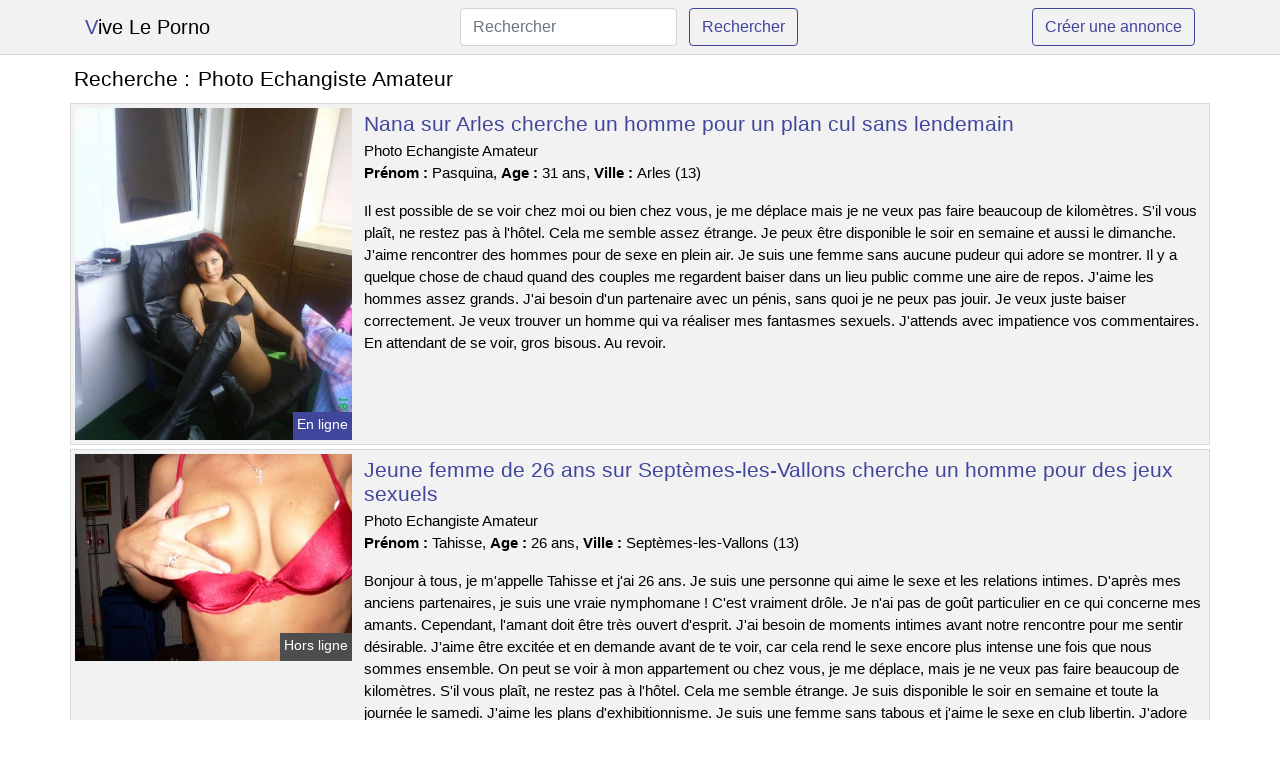

--- FILE ---
content_type: text/html; charset=UTF-8
request_url: https://www.vive-le-porno.com/photo-echangiste-amateur
body_size: 6955
content:
<!doctype html>
<html lang="fr">
<head>
    <meta charset="utf-8">
    <meta name="viewport" content="width=device-width, initial-scale=1, shrink-to-fit=no">
    
    <link rel="preconnect" href="https://cdn.vive-le-porno.com" crossorigin>
    <link rel="dns-prefetch" href="https://cdn.vive-le-porno.com">
    
    <link rel="preconnect" href="https://stackpath.bootstrapcdn.com">
    <link rel="preload" as="style"  href="https://stackpath.bootstrapcdn.com/bootstrap/4.5.2/css/bootstrap.min.css">
    <link rel="preload" as="script" href="/js/jquery-3.5.1.min.js">
	<link rel="preload" href="https://cdn.vive-le-porno.com/j/0/7379.jpg" as="image">
    
    <link rel="stylesheet" href="https://stackpath.bootstrapcdn.com/bootstrap/4.5.2/css/bootstrap.min.css" crossorigin="anonymous">
	
	<link rel="icon" href="/favicon.ico" />
	
	<meta name="csrf-token" content="GGEyS6gGbBixne6gCeoL6WD6WnJunO3ZeAnALEhX">
	
	<title>Photo Echangiste Amateur</title>
	<meta name="description" content="Nana sur Arles cherche un homme pour un plan cul sans lendemain. Jeune femme de 26 ans sur Septèmes-les-Vallons cherche un homme pour des jeux sexuels. Faites une rencontre chaude sur Trets dès maintenant !. " />
	<link rel="canonical" href="https://www.vive-le-porno.com/photo-echangiste-amateur" />
	
			
    <style>
    body{background-color:#ffffff;color: #000000;font-size: 15px;padding-bottom: 50px;}
    a, a:hover{color: #000000;}
    
    .navbar-brand:first-letter{color: #40469c;}
    .navbar-brand{color: #000000 !important;}
    
    h1{font-size:1.3rem;}
    h2{font-size:1.3rem;}
    
    .title{display: flex;}
    .title span{
        font-size:1.3rem;font-weight: 500;line-height: 1.2;}
    }
    
    .c1{color: #40469c;}
     a.c1, a.c1:hover{color: #40469c;}
    .bg_light{background-color: #ffffff;}
    .bg_dark{background-color: #f2f2f2;}
    
    .border, .border-bottom{border-color: #d9d9d9 !important;}
    
    .navbar{background-color: #f2f2f2;}
    .navbar-toggler-icon{color: #000000;}
    
    .thumbnail {position: relative;padding-top: 56.25%;overflow: hidden;}
    .thumbnail img{position: absolute;top: 0;bottom: 0;left: 0;right: 0;}
    
    .searchs{font-size: 0;}
    .searchs li{display: inline-block; margin: 0 5px 5px 0;}
    .searchs a{display:block;line-height:32px;padding: 0 5px;font-size: 15px;;}
    
    .list-unstyled li{line-height:18px;}
    h3{font-size: 15px;font-weight: normal;display: inline;}
    
    .online {position: absolute;right: 4px;bottom: 4px;background: #40469c;padding: 2px 4px 5px 4px;color: #ffffff;font-size:14px;}
    .outline {position: absolute;right: 4px;bottom: 4px;background: #4d4d4d;padding: 2px 4px 5px 4px;color: #ffffff;font-size:14px;}
    
    .btn-contact{position: absolute;top: 5px;right: 10px;background-color: #40469c;border-color:#40469c;}
    .btn-contact:hover, .btn-contact:active, .btn-contact:focus{
        background-color: #393e8a !important;
        border-color:#393e8a !important;
        box-shadow: unset !important;
    }
    
    .btn-submit{border-color:#40469c;color:#40469c;}
    .btn-submit:hover, .btn-submit:active, .btn-submit:focus{
        background-color: #393e8a !important;
        border-color:#393e8a !important;
        box-shadow: unset !important;color:#FFFFFF;
    }
    
    .form-control:focus{
        border-color:#40469c;
        box-shadow:initial;
    }
    
        
    </style>
</head>

<body>

<nav class="navbar navbar-expand-lg navbar-light p-0 border-bottom">
	<div class="container p-1v d-flex">
		<a class="navbar-brand" href="/">Vive Le Porno</a>
        <form class="form-inline my-2 my-lg-0 d-none d-md-block" method="post" action="https://www.vive-le-porno.com/rechercher" >
        	<input type="hidden" name="_token" value="GGEyS6gGbBixne6gCeoL6WD6WnJunO3ZeAnALEhX">          	<input class="form-control mr-sm-2" type="search" placeholder="Rechercher" aria-label="Rechercher" name="q" required >
          	<button class="btn btn-outline-primary my-2 my-sm-0 btn-submit" type="submit">Rechercher</button>
        </form>
		<a rel="nofollow" href="/inscription" class="btn btn-outline-primary my-2 btn-submit" >Créer une annonce</a>
	</div>
</nav>


<main>
	<div class="container" >
	
    	<div class="row">
    		<div class="col p-1 title">
	    		<span class="py-2 m-0 mr-2" >Recherche : </span>
	    		<h1 class="py-2 m-0" >Photo Echangiste Amateur</h1>
	    	</div>
	    </div>
	    
    	<div class="row">
    						<div class="row no-gutters border bg_dark mb-1">
	<div class="col-md-3 col-12 p-0">
		<div class="position-relative" >
    		<a rel="nofollow" href="https://www.vive-le-porno.com/arles-13/nana-sur-arles-cherche-un-homme-pour-un-plan-cul-sans-lendemain-311">
    			<img  class="rounded-0 w-100 p-1 h-auto" src="https://cdn.vive-le-porno.com/j/0/7379.jpg" alt="Nana sur @city cherche un homme pour un plan cul sans lendemain" width="667"  height="800" >
    		</a>
        	    			<span class="online" >En ligne</span>
        	    	</div>
	</div>
	<div class="col-md-9 col-12 p-1 p-md-2">
		<h2 class="mb-1 mt-0">
			<a class="c1" rel="nofollow"  href="https://www.vive-le-porno.com/arles-13/nana-sur-arles-cherche-un-homme-pour-un-plan-cul-sans-lendemain-311" >Nana sur Arles cherche un homme pour un plan cul sans lendemain</a>
		</h2>
		<p>
							Photo Echangiste Amateur<br>
						<b>Prénom : </b>Pasquina, 
			<b>Age : </b>31 ans,
			<b>Ville : </b>Arles (13)
		</p>
		<p class=" mt-3 mb-0" >Il est possible de se voir chez moi ou bien chez vous, je me déplace mais je ne veux pas faire beaucoup de kilomètres. S'il vous plaît, ne restez pas à l'hôtel. Cela me semble assez étrange. Je peux être disponible le soir en semaine et aussi le dimanche. J'aime rencontrer des hommes pour de sexe en plein air. Je suis une femme sans aucune pudeur qui adore se montrer. Il y a quelque chose de chaud quand des couples me regardent baiser dans un lieu public comme une aire de repos. J'aime les hommes assez grands. J'ai besoin d'un partenaire avec un pénis, sans quoi je ne peux pas jouir. Je veux juste baiser correctement. Je veux trouver un homme qui va réaliser mes fantasmes sexuels. J'attends avec impatience vos commentaires. En attendant de se voir, gros bisous. Au revoir.</p>
	</div>
</div>    						<div class="row no-gutters border bg_dark mb-1">
	<div class="col-md-3 col-12 p-0">
		<div class="position-relative" >
    		<a rel="nofollow" href="https://www.vive-le-porno.com/septemes-les-vallons-13/jeune-femme-de-26-ans-sur-septemes-les-vallons-cherche-un-homme-pour-des-jeux-sexuels-318">
    			<img loading=&quot;lazy&quot; class="rounded-0 w-100 p-1 h-auto" src="https://cdn.vive-le-porno.com/j/0/3414.jpg" alt="Jeune femme de 26 ans sur @city cherche un homme pour des jeux sexuels" width="500"  height="375" >
    		</a>
        	    			<span class="outline" >Hors ligne</span>
        	    	</div>
	</div>
	<div class="col-md-9 col-12 p-1 p-md-2">
		<h2 class="mb-1 mt-0">
			<a class="c1" rel="nofollow"  href="https://www.vive-le-porno.com/septemes-les-vallons-13/jeune-femme-de-26-ans-sur-septemes-les-vallons-cherche-un-homme-pour-des-jeux-sexuels-318" >Jeune femme de 26 ans sur Septèmes-les-Vallons cherche un homme pour des jeux sexuels</a>
		</h2>
		<p>
							Photo Echangiste Amateur<br>
						<b>Prénom : </b>Tahisse, 
			<b>Age : </b>26 ans,
			<b>Ville : </b>Septèmes-les-Vallons (13)
		</p>
		<p class=" mt-3 mb-0" >Bonjour à tous, je m'appelle Tahisse et j'ai 26 ans. Je suis une personne qui aime le sexe et les relations intimes. D'après mes anciens partenaires, je suis une vraie nymphomane ! C'est vraiment drôle. Je n'ai pas de goût particulier en ce qui concerne mes amants. Cependant, l'amant doit être très ouvert d'esprit. J'ai besoin de moments intimes avant notre rencontre pour me sentir désirable. J'aime être excitée et en demande avant de te voir, car cela rend le sexe encore plus intense une fois que nous sommes ensemble. On peut se voir à mon appartement ou chez vous, je me déplace, mais je ne veux pas faire beaucoup de kilomètres. S'il vous plaît, ne restez pas à l'hôtel. Cela me semble étrange. Je suis disponible le soir en semaine et toute la journée le samedi. J'aime les plans d'exhibitionnisme. Je suis une femme sans tabous et j'aime le sexe en club libertin. J'adore quand des inconnus me regardent pendant que je fais une pipe dans un club ou autre lieu public. Ça m'excite ! Si vous souhaitez en apprendre plus sur moi, faites-le moi savoir. Je souhaite que vous ayez compris mon message et soyez en mesure de satisfaire ma demande. Au revoir.</p>
	</div>
</div>    						<div class="row no-gutters border bg_dark mb-1">
	<div class="col-md-3 col-12 p-0">
		<div class="position-relative" >
    		<a rel="nofollow" href="https://www.vive-le-porno.com/trets-13/faites-une-rencontre-chaude-sur-trets-des-maintenant-320">
    			<img loading=&quot;lazy&quot; class="rounded-0 w-100 p-1 h-auto" src="https://cdn.vive-le-porno.com/m/3/35249.jpg" alt="Faites une rencontre chaude sur @city dès maintenant !" width="640"  height="480" >
    		</a>
        	    			<span class="outline" >Hors ligne</span>
        	    	</div>
	</div>
	<div class="col-md-9 col-12 p-1 p-md-2">
		<h2 class="mb-1 mt-0">
			<a class="c1" rel="nofollow"  href="https://www.vive-le-porno.com/trets-13/faites-une-rencontre-chaude-sur-trets-des-maintenant-320" >Faites une rencontre chaude sur Trets dès maintenant !</a>
		</h2>
		<p>
							Photo Echangiste Amateur<br>
						<b>Prénom : </b>Ornellia, 
			<b>Age : </b>46 ans,
			<b>Ville : </b>Trets (13)
		</p>
		<p class=" mt-3 mb-0" >Nous préférons avoir un rendez-vous à notre domicile, mais si vous le souhaitez, nous pouvons nous déplacer dans les environs de Trets. Nous sommes disponibles pour le sexe surtout en semaine. Nous aimons aller dans les clubs libertins pour le fun. Nous sommes un couple qui aime échanger de partenaires. Je préfère les trios car je n'ai aucune limite et mon mec est d'accord pour un trio. Pour ce rendez-vous coquin, nous voulons un homme ou un couple respectueux car nous avons envie de baiser à mort !!! Monsieur devra être sportif, désolé mais c'est mon petit caprice en ce moment. Nous voulons un plan à trois, donc si vous êtes intéressés, écrivez-nous ! Nous voulons que vous nous lisiez. Je vous fais des bisous.</p>
	</div>
</div>    						<div class="row no-gutters border bg_dark mb-1">
	<div class="col-md-3 col-12 p-0">
		<div class="position-relative" >
    		<a rel="nofollow" href="https://www.vive-le-porno.com/talant-21/un-couple-cherche-une-personne-pour-un-rapport-sexuel-a-trois-sans-limite-dans-la-ville-316">
    			<img loading=&quot;lazy&quot; class="rounded-0 w-100 p-1 h-auto" src="https://cdn.vive-le-porno.com/j/1/12308.jpg" alt="Un couple cherche une personne pour un rapport sexuel à trois sans limite dans la ville" width="600"  height="778" >
    		</a>
        	    			<span class="outline" >Hors ligne</span>
        	    	</div>
	</div>
	<div class="col-md-9 col-12 p-1 p-md-2">
		<h2 class="mb-1 mt-0">
			<a class="c1" rel="nofollow"  href="https://www.vive-le-porno.com/talant-21/un-couple-cherche-une-personne-pour-un-rapport-sexuel-a-trois-sans-limite-dans-la-ville-316" >Un couple cherche une personne pour un rapport sexuel à trois sans limite dans la ville</a>
		</h2>
		<p>
							Photo Echangiste Amateur<br>
						<b>Prénom : </b>Theodora, 
			<b>Age : </b>22 ans,
			<b>Ville : </b>Talant (21)
		</p>
		<p class=" mt-3 mb-0" >Bonjour, je m'appelle Theodora et j'ai 22 ans. Je suis en relation avec un homme de 19 ans. Nous aimons faire des coquineries. Nous sommes disponibles principalement le week-end. Nous préférons vous recevoir chez nous. Nous aimons le sexe et nous ne voulons pas être monogames. Nous essayons de nouvelles choses entre libertins régulièrement, et en ce moment c'est le voyeurisme. Je veux un gars qui me fera prendre mon pied en compagnie de mon chéri car je suis une demoiselle gourmande et j'adore avoir 2 coquins pour moi. Nous voulons lire vos propositions pour cette rencontre chaude. J'espère vous voir sur Talant ! Envoie de gros bisous ! Au revoir.</p>
	</div>
</div>    						<div class="row no-gutters border bg_dark mb-1">
	<div class="col-md-3 col-12 p-0">
		<div class="position-relative" >
    		<a rel="nofollow" href="https://www.vive-le-porno.com/saint-jacques-de-la-lande-35/belle-femme-pour-un-plan-sexe-dune-nuit-a-saint-jacques-de-la-lande-315">
    			<img loading=&quot;lazy&quot; class="rounded-0 w-100 p-1 h-auto" src="https://cdn.vive-le-porno.com/m/2/21367.jpg" alt="Belle femme pour un plan sexe d&#039;une nuit à @city" width="600"  height="800" >
    		</a>
        	    			<span class="online" >En ligne</span>
        	    	</div>
	</div>
	<div class="col-md-9 col-12 p-1 p-md-2">
		<h2 class="mb-1 mt-0">
			<a class="c1" rel="nofollow"  href="https://www.vive-le-porno.com/saint-jacques-de-la-lande-35/belle-femme-pour-un-plan-sexe-dune-nuit-a-saint-jacques-de-la-lande-315" >Belle femme pour un plan sexe d&#039;une nuit à Saint-Jacques-de-la-Lande</a>
		</h2>
		<p>
							Photo Echangiste Amateur<br>
						<b>Prénom : </b>Ouafaa, 
			<b>Age : </b>37 ans,
			<b>Ville : </b>Saint-Jacques-de-la-Lande (35)
		</p>
		<p class=" mt-3 mb-0" >J'ai 37 ans, j'habite Saint-Jacques-de-la-Lande et je suis une femme divorcée. J'aime mieux les conversations sur internet car elles me semblent plus libres. Je suis trop timide pour aller dans les clubs ou les cafés et chercher des amants potentiels. Il doit y avoir une étincelle. Je veux un homme qui soit doué avec sa langue. Je suis accro à la sodomie, mais avec douceur. Je suis personnellement pour un plan cul à l'extérieur si tu aimes ça. Je suis attirée par un homme qui sait comment diriger pendant notre nuit de sexe. Je ne suis pas ici pour le sexe. Nous pouvons nous retrouver à Saint-Jacques-de-la-Lande et dans ses environs. Je peux vous retrouver pour une entrevue en fin de semaine. Je n'ai pas de préférence en ce qui concerne mes compagnons d'une nuit. Il est important que le dernier soit joueur. J'ai besoin de longs préliminaires car je veux prendre mon temps avant notre rencontre. Je souhaite avoir de bons moments intimes avec un partenaire sexuel. Vous devez d'abord me contacter. J'espère vous rencontrer bientôt ! Au revoir.</p>
	</div>
</div>    						<div class="row no-gutters border bg_dark mb-1">
	<div class="col-md-3 col-12 p-0">
		<div class="position-relative" >
    		<a rel="nofollow" href="https://www.vive-le-porno.com/montargis-45/un-couple-qui-cherche-a-samuser-et-a-avoir-des-relations-sexuelles-avec-dautres-personnes-sur-montargis-313">
    			<img loading=&quot;lazy&quot; class="rounded-0 w-100 p-1 h-auto" src="https://cdn.vive-le-porno.com/m/1/10981.jpg" alt="Un couple qui cherche à s&#039;amuser et à avoir des relations sexuelles avec d&#039;autres personnes sur @city" width="500"  height="375" >
    		</a>
        	    			<span class="online" >En ligne</span>
        	    	</div>
	</div>
	<div class="col-md-9 col-12 p-1 p-md-2">
		<h2 class="mb-1 mt-0">
			<a class="c1" rel="nofollow"  href="https://www.vive-le-porno.com/montargis-45/un-couple-qui-cherche-a-samuser-et-a-avoir-des-relations-sexuelles-avec-dautres-personnes-sur-montargis-313" >Un couple qui cherche à s&#039;amuser et à avoir des relations sexuelles avec d&#039;autres personnes sur Montargis</a>
		</h2>
		<p>
							Photo Echangiste Amateur<br>
						<b>Prénom : </b>Wanissa, 
			<b>Age : </b>49 ans,
			<b>Ville : </b>Montargis (45)
		</p>
		<p class=" mt-3 mb-0" >Nous aimons pratiquer les choses qui sortent des sentiers battus et nous adorons le sexe sans tabou. Nous aimons avoir des relations sexuelles à plusieurs et particulièrement être voyeurs. Nous aimons nous amuser en faisant des acrobaties sexuelles dans les parkings. J'aime les mecs avec une grosse bite et qui sont très grands, mais ne vous inquiétez pas cela reste une préférence. Je veux quelqu'un qui soit aussi déterminé que mon petit ami. Je veux profiter. Nous avons la liberté de faire ce plan libertin le week-end à Montargis. On a envie de se donner rendez-vous en extérieur. Laissez un message, nous serons heureux de le lire. Je suis intéressée par un échange de rencards avec toi pour une belle relation. Je t'embrasse. C'est fini.</p>
	</div>
</div>    						<div class="row no-gutters border bg_dark mb-1">
	<div class="col-md-3 col-12 p-0">
		<div class="position-relative" >
    		<a rel="nofollow" href="https://www.vive-le-porno.com/saint-jean-de-la-ruelle-45/un-homme-demande-a-son-epouse-de-se-rencontrer-avec-un-autre-homme-pour-un-plan-sexuel-en-particulier-le-candaulisme-312">
    			<img loading=&quot;lazy&quot; class="rounded-0 w-100 p-1 h-auto" src="https://cdn.vive-le-porno.com/m/2/28604.jpg" alt="Un homme demande à son épouse de se rencontrer avec un autre homme pour un plan sexuel en particulier le candaulisme" width="604"  height="533" >
    		</a>
        	    			<span class="outline" >Hors ligne</span>
        	    	</div>
	</div>
	<div class="col-md-9 col-12 p-1 p-md-2">
		<h2 class="mb-1 mt-0">
			<a class="c1" rel="nofollow"  href="https://www.vive-le-porno.com/saint-jean-de-la-ruelle-45/un-homme-demande-a-son-epouse-de-se-rencontrer-avec-un-autre-homme-pour-un-plan-sexuel-en-particulier-le-candaulisme-312" >Un homme demande à son épouse de se rencontrer avec un autre homme pour un plan sexuel en particulier le candaulisme</a>
		</h2>
		<p>
							Photo Echangiste Amateur<br>
						<b>Prénom : </b>Madiana, 
			<b>Age : </b>41 ans,
			<b>Ville : </b>Saint-Jean-de-la-Ruelle (45)
		</p>
		<p class=" mt-3 mb-0" >Bonjour, je m'appelle Madiana et j'ai 41 ans. Je suis une femme élégante et mariée. Je vis près de Saint-Jean-de-la-Ruelle et je suis très coquine. On voudrait se donner rendez-vous dans un lieu public. Nous avons la liberté de faire ce que nous voulons pendant le week-end, alors profitons-en pour faire quelque chose de différent et excitant. Rejoignez-nous sur Saint-Jean-de-la-Ruelle pour un plan échangiste amusant. L'annonce coquine est faite dans l'intention de rencontrer un homme chaud pour une soirée sexuelle sans limites. Je suis une femme libertine et bonne pour faire dresser un sexe. Je fais du candaulisme car j'adore avoir des relations sexuelles avec un autre homme, mais toujours en présence de mon époux. Je suis plutôt coquine quand je baise et j'apprécie particulièrement que l'on me le fasse lentement. Laissez un message et nous serons contents de le lire. Nous espérons vous donner un rendez-vous pour une charmante rencontre chaude. Nous vous embrassons. C'est fini.</p>
	</div>
</div>    						<div class="row no-gutters border bg_dark mb-1">
	<div class="col-md-3 col-12 p-0">
		<div class="position-relative" >
    		<a rel="nofollow" href="https://www.vive-le-porno.com/ecully-69/mon-epouse-et-moi-sommes-a-la-recherche-dun-partenaire-pour-un-plan-cul-a-trois-nous-habitons-ecully-et-nous-serions-interesses-par-quelquun-de-la-meme-ville-314">
    			<img loading=&quot;lazy&quot; class="rounded-0 w-100 p-1 h-auto" src="https://cdn.vive-le-porno.com/m/4/40549.jpg" alt="Mon épouse et moi sommes à la recherche d&#039;un partenaire pour un plan cul à trois. Nous habitons @city et nous serions intéressés par quelqu&#039;un de la même ville" width="600"  height="800" >
    		</a>
        	    			<span class="outline" >Hors ligne</span>
        	    	</div>
	</div>
	<div class="col-md-9 col-12 p-1 p-md-2">
		<h2 class="mb-1 mt-0">
			<a class="c1" rel="nofollow"  href="https://www.vive-le-porno.com/ecully-69/mon-epouse-et-moi-sommes-a-la-recherche-dun-partenaire-pour-un-plan-cul-a-trois-nous-habitons-ecully-et-nous-serions-interesses-par-quelquun-de-la-meme-ville-314" >Mon épouse et moi sommes à la recherche d&#039;un partenaire pour un plan cul à trois. Nous habitons Écully et nous serions intéressés par quelqu&#039;un de la même ville</a>
		</h2>
		<p>
							Photo Echangiste Amateur<br>
						<b>Prénom : </b>Yena, 
			<b>Age : </b>48 ans,
			<b>Ville : </b>Écully (69)
		</p>
		<p class=" mt-3 mb-0" >Nous adorons expérimenter de nouvelles choses et pimenter notre vie sexuelle. Nous aimons beaucoup l'exhibitionnisme et regarder des couples qui ont des relations sexuelles dans les clubs libertins en présence d'autres personnes. L'objectif est de trouver un partenaire avec qui avoir une relation sexuelle sans tabou, pour passer une bonne soirée et s'amuser. Je suis une femme chaude et douée pour faire grossir un pénis. Comme nous travaillons tous les jours, on aimerait te voir le week-end et de préférence à notre domicile ou dans un club chaud près de Écully. J'espère qu'on pourra jouer ensemble bientôt. Salutations.</p>
	</div>
</div>    						<div class="row no-gutters border bg_dark mb-1">
	<div class="col-md-3 col-12 p-0">
		<div class="position-relative" >
    		<a rel="nofollow" href="https://www.vive-le-porno.com/la-roche-sur-yon-85/une-femme-jeune-la-roche-sur-yon-voudrait-avoir-une-soiree-sexuelle-317">
    			<img loading=&quot;lazy&quot; class="rounded-0 w-100 p-1 h-auto" src="https://cdn.vive-le-porno.com/j/2/23191.jpg" alt="Une femme jeune @city voudrait avoir une soirée sexuelle" width="600"  height="800" >
    		</a>
        	    			<span class="online" >En ligne</span>
        	    	</div>
	</div>
	<div class="col-md-9 col-12 p-1 p-md-2">
		<h2 class="mb-1 mt-0">
			<a class="c1" rel="nofollow"  href="https://www.vive-le-porno.com/la-roche-sur-yon-85/une-femme-jeune-la-roche-sur-yon-voudrait-avoir-une-soiree-sexuelle-317" >Une femme jeune La Roche-sur-Yon voudrait avoir une soirée sexuelle</a>
		</h2>
		<p>
							Photo Echangiste Amateur<br>
						<b>Prénom : </b>Leely, 
			<b>Age : </b>30 ans,
			<b>Ville : </b>La Roche-sur-Yon (85)
		</p>
		<p class=" mt-3 mb-0" >Salut les amis, je m'appelle Leely et j'ai eu 30 ans. Je travaille dans un commerce. Je suis libre et je fais ce que je veux. Je suis disponible pour un plan cul à la fin de cette semaine. Je peux vous fixer un 1er rendez-vous dans un bar pour discuter. J'adore les cunnilingus car ça me fait vraiment mouiller. Je suis une jeune femme qui aime s'amuser et se lâcher quand elle est avec un homme. Je veux que les hommes qui me contactent soient bruns et plutôt musclés. Je cherche un garçon qui soit infatigable au lit, car j'en exige beaucoup. Je peux rester au lit toute une journée, si mon amant sait comment s'y prendre. Je veux trouver un mec avec qui je peux m'amuser. Faites-moi savoir si vous êtes intéressés. Je serais ravie de vous donner mon mail ou mon numéro pour qu'on puisse discuter. Baisers coquins.</p>
	</div>
</div>    						<div class="row no-gutters border bg_dark mb-1">
	<div class="col-md-3 col-12 p-0">
		<div class="position-relative" >
    		<a rel="nofollow" href="https://www.vive-le-porno.com/morsang-sur-orge-91/une-nymphomane-sans-tabous-aimerait-une-soiree-de-candaulisme-sur-morsang-sur-orge-319">
    			<img loading=&quot;lazy&quot; class="rounded-0 w-100 p-1 h-auto" src="https://cdn.vive-le-porno.com/j/1/11060.jpg" alt="Une nymphomane sans tabous aimerait une soirée de candaulisme sur @city" width="500"  height="375" >
    		</a>
        	    			<span class="outline" >Hors ligne</span>
        	    	</div>
	</div>
	<div class="col-md-9 col-12 p-1 p-md-2">
		<h2 class="mb-1 mt-0">
			<a class="c1" rel="nofollow"  href="https://www.vive-le-porno.com/morsang-sur-orge-91/une-nymphomane-sans-tabous-aimerait-une-soiree-de-candaulisme-sur-morsang-sur-orge-319" >Une nymphomane sans tabous aimerait une soirée de candaulisme sur Morsang-sur-Orge</a>
		</h2>
		<p>
							Photo Echangiste Amateur<br>
						<b>Prénom : </b>Diamilatou, 
			<b>Age : </b>18 ans,
			<b>Ville : </b>Morsang-sur-Orge (91)
		</p>
		<p class=" mt-3 mb-0" >Pour ce plan sexuel, on veut de préférence un coquin ou couple doué au lit car on a envie de baiser beaucoup !!! Monsieur doit être sportif, désolée mais c'est mon fantasme en ce moment. Je suis une femme qui aime être coquine avec les hommes. J'aime être avec deux hommes pervers car cela me fait kiffer d'avoir deux pénis juste pour moi et mon homme apprécie que je partage. Nous voudrions vous inviter à la fin de la journée. Il est possible de s'amuser à l'extérieur. Vous pouvez nous contacter si vous souhaitez avoir un rendez-vous libertin avec nous. Au revoir.</p>
	</div>
</div>    		    	</div>
    	
    	    	
    	<div class="row">
    		<div class="col p-0">
            	<ul class="list-unstyled searchs" >
                	                		<li><a class="border bg_dark" href="https://www.vive-le-porno.com/photo-amateur-libertin">Photo Amateur Libertin</a></li>
                	                		<li><a class="border bg_dark" href="https://www.vive-le-porno.com/femmes-nue-a-la-plage">Femmes Nue A La Plage</a></li>
                	                		<li><a class="border bg_dark" href="https://www.vive-le-porno.com/echangiste-dijon">Echangiste Dijon</a></li>
                	                		<li><a class="border bg_dark" href="https://www.vive-le-porno.com/escort-a-castres">Escort À Castres</a></li>
                	                		<li><a class="border bg_dark" href="https://www.vive-le-porno.com/rencontre-tunisienne">Rencontre Tunisienne</a></li>
                	                		<li><a class="border bg_dark" href="https://www.vive-le-porno.com/sexe-gros-seins-amateur">Sexe Gros Seins Amateur</a></li>
                	                		<li><a class="border bg_dark" href="https://www.vive-le-porno.com/sexe-val-d-oise">Sexe Val D Oise</a></li>
                	                		<li><a class="border bg_dark" href="https://www.vive-le-porno.com/rencontre-sex-st-etienne">Rencontre Sex St Etienne</a></li>
                	                		<li><a class="border bg_dark" href="https://www.vive-le-porno.com/rencontre-sex-paris">Rencontre Sex Paris</a></li>
                	                		<li><a class="border bg_dark" href="https://www.vive-le-porno.com/escort-a-volstroff">Escort À Volstroff</a></li>
                	                		<li><a class="border bg_dark" href="https://www.vive-le-porno.com/belle-paire-de-sein">Belle Paire De Sein</a></li>
                	                		<li><a class="border bg_dark" href="https://www.vive-le-porno.com/sexe-cholet">Sexe Cholet</a></li>
                	                		<li><a class="border bg_dark" href="https://www.vive-le-porno.com/photo-de-gorge-profonde">Photo De Gorge Profonde</a></li>
                	                		<li><a class="border bg_dark" href="https://www.vive-le-porno.com/femme-naturiste-poilue">Femme Naturiste Poilue</a></li>
                	                		<li><a class="border bg_dark" href="https://www.vive-le-porno.com/rencontre-aurillac">Rencontre Aurillac</a></li>
                	                		<li><a class="border bg_dark" href="https://www.vive-le-porno.com/femme-nue-baisse">Femme Nue Baisse</a></li>
                	                		<li><a class="border bg_dark" href="https://www.vive-le-porno.com/massage-coquin-rennes">Massage Coquin Rennes</a></li>
                	                		<li><a class="border bg_dark" href="https://www.vive-le-porno.com/mere-poilue">Mere Poilue</a></li>
                	                		<li><a class="border bg_dark" href="https://www.vive-le-porno.com/sexe-dreux">Sexe Dreux</a></li>
                	                		<li><a class="border bg_dark" href="https://www.vive-le-porno.com/jeune-fille-cherche-homme-mur">Jeune Fille Cherche Homme Mur</a></li>
                	                	
                	                		<li><a class="border bg_dark" href="https://www.espace-alchimie.com/escort-annonces-belz">escort annonces belz</a></li>
                	            	</ul>
            </div>
    	</div>
    	
    </div>
</main>



<script src="/js/jquery-3.5.1.min.js" ></script>
<script type="text/javascript">
    $.ajaxSetup({
        headers: {
            'X-CSRF-TOKEN': $('meta[name="csrf-token"]').attr('content')
        }
    });

    function aVisitor()
    {
    	$.post( "/a-visitor" );
    }

    $( document ).ready(function() {
    	aVisitor();
    });
</script>
    
<script defer src="https://static.cloudflareinsights.com/beacon.min.js/vcd15cbe7772f49c399c6a5babf22c1241717689176015" integrity="sha512-ZpsOmlRQV6y907TI0dKBHq9Md29nnaEIPlkf84rnaERnq6zvWvPUqr2ft8M1aS28oN72PdrCzSjY4U6VaAw1EQ==" data-cf-beacon='{"version":"2024.11.0","token":"5209c07a52f84be2be48d4027702a879","r":1,"server_timing":{"name":{"cfCacheStatus":true,"cfEdge":true,"cfExtPri":true,"cfL4":true,"cfOrigin":true,"cfSpeedBrain":true},"location_startswith":null}}' crossorigin="anonymous"></script>
</body>
</html>